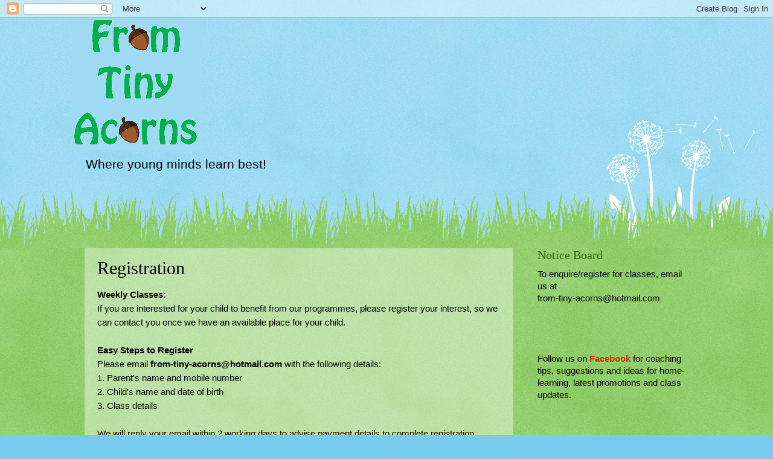

--- FILE ---
content_type: text/html; charset=UTF-8
request_url: http://www.from-tiny-acorns.net/b/stats?style=BLACK_TRANSPARENT&timeRange=ALL_TIME&token=APq4FmBYK8zEUzA6A0xmyN5GVexAIxKwjIecwYR_bSJjodQqibcDNn2Wxi3YVzMQ5qNjwJSqzSsExeDV_O-02HNLvPgxyaY9cw
body_size: 253
content:
{"total":128563,"sparklineOptions":{"backgroundColor":{"fillOpacity":0.1,"fill":"#000000"},"series":[{"areaOpacity":0.3,"color":"#202020"}]},"sparklineData":[[0,10],[1,8],[2,5],[3,9],[4,7],[5,9],[6,7],[7,9],[8,8],[9,11],[10,9],[11,83],[12,99],[13,21],[14,27],[15,23],[16,23],[17,16],[18,12],[19,13],[20,12],[21,20],[22,13],[23,11],[24,12],[25,10],[26,13],[27,19],[28,19],[29,1]],"nextTickMs":900000}